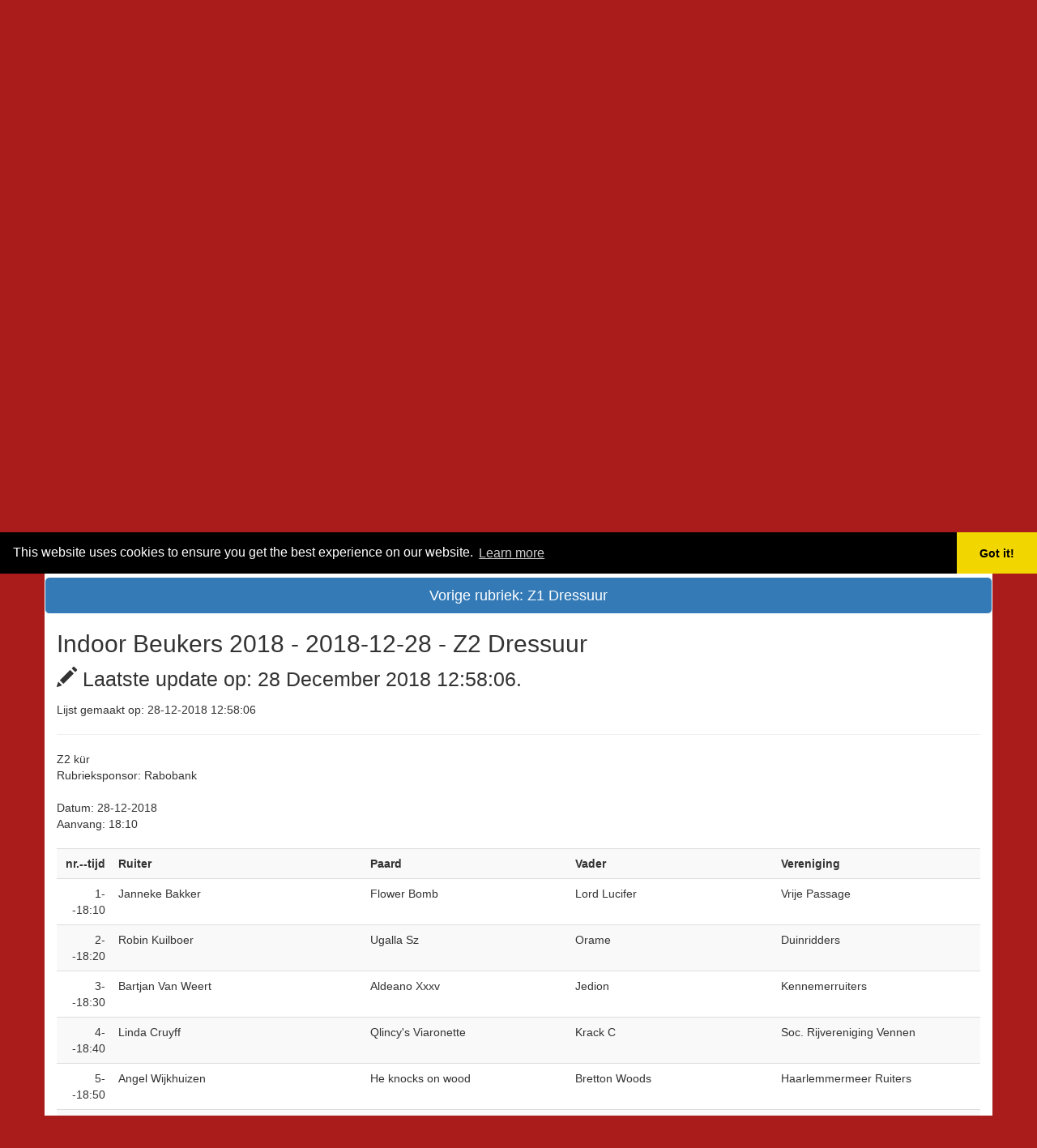

--- FILE ---
content_type: text/html; charset=UTF-8
request_url: https://uitslagen.online/view/view.php?event=2&datum=2018-12-28&type=0&number=2
body_size: 3960
content:
<!DOCTYPE html>
<html lang=nl">

<head>
	<title>Indoor Beukers 2018 - 2018-12-26 t/m 2018-12-30 - Uitslagen.online - Startlijsten & (live) uitslagen voor de Paardensport</title>
	<meta http-equiv="Content-Type" content="text/html; charset=utf-8">
	<meta name="viewport" content="width=device-width, initial-scale=1">
	<link rel="stylesheet" href="https://maxcdn.bootstrapcdn.com/bootstrap/3.3.7/css/bootstrap.min.css">

	<script src="https://ajax.googleapis.com/ajax/libs/jquery/3.3.1/jquery.min.js"></script>
	<script src="https://maxcdn.bootstrapcdn.com/bootstrap/3.3.7/js/bootstrap.min.js"></script>
		<!-- Google tag (gtag.js) -->
<script async src="https://www.googletagmanager.com/gtag/js?id=G-5L0W6JKYYY"></script>
<script>
  window.dataLayer = window.dataLayer || [];
  function gtag(){dataLayer.push(arguments);}
  gtag('js', new Date());

  gtag('config', 'G-5L0W6JKYYY');
</script>
<script defer event-event="Indoor Beukers 2018 - 2" event-class="2018-12-28 - Z2 Dressuur" data-domain="uitslagen.online" src="https://monitor.uitslagen.online/js/script.file-downloads.outbound-links.pageview-props.js"></script>	<style>
	</style>

</head>

<body style="background-color:#AA1B1B !important">
	<div class="container" style="background-color:white">
<div id="myCarousel" class="carousel slide" data-ride="carousel">
<ol class="carousel-indicators">
    <li data-target="#myCarousel" data-slide-to="0" class="active"></li>
    <li data-target="#myCarousel" data-slide-to="1"></li>
	<li data-target="#myCarousel" data-slide-to="2"></li>
	<li data-target="#myCarousel" data-slide-to="3"></li>
</ol>

 <div class="carousel-inner">
    <div class="item active">
      <img style="width:100%;" src="/Images/2022-1.jpg" alt="Springen">
    </div>

    <div class="item">
      <img style="width:100%;" src="/Images/2022-2.jpg" alt="Springen">
    </div>
	
	<div class="item">
      <img style="width:100%;" src="/Images/2022-3-1.jpg" alt="Springen">
    </div>

    <div class="item">
      <img style="width:100%;" src="/Images/2022-4.jpg" alt="Springen">
    </div>
<a class="left carousel-control" href="#myCarousel" data-slide="prev">
    <span class="glyphicon glyphicon-chevron-left"></span>
    <span class="sr-only">Previous</span>
  </a>
  <a class="right carousel-control" href="#myCarousel" data-slide="next">
    <span class="glyphicon glyphicon-chevron-right"></span>
    <span class="sr-only">Next</span>
  </a>

  </div>


</div>
</div>


		<div class="container" style="background-color:white">
			<nav class="navbar navbar-default">
				<div class="container">
					<div class="navbar-header">
						<a class="navbar-brand" href="https://uitslagen.online">Live Uitslagen</a>
					</div>
					<ul class="nav navbar-nav">
						<li class="active"><a href="../">Home</a></li>
						<li><a href="/geschiedenis">Geschiedenis</a></li>
						<li><a href="/login">Login</a></li>
					</ul>
				</div>
			</nav>
			<br>
			<div class="alert alert-danger" style="display: none">
  <strong>Update!</strong> In deze uitzonderlijke tijden zijn er helaas geen wedstrijden mogelijk, de wedstrijden die op Uitslagen.online staan blijven staan tot dat het duidelijk is of deze afgelast worden of doorgang kunnen vinden. Volg de actuele berichtgeving van de KNHS omtrent het beleid. <br><a href="https://www.knhs.nl/nieuws/2020/coronavirus-en-paardensport/"> Zie hier het laatste nieuws!</a>
</div>			<div class="alert alert-info">
				<span class="text-muted">De startlijsten en uitslagen die op deze pagina worden getoond zijn niet leidend, en kunnen incorrect zijn. De gegevens bij het secretariaat zijn leidend!</span>

			</div>

			<h1></h1>
			<div class="row" id="scroll">
				<div class="col-sm-6">
					<a href="/view/?event=2#2018-12-28">
						<button type="button" class="btn btn-info center-block">Overzicht</button></a> <br>
				</div>



				<div class="col-sm-6">
					<a href="?event=2&datum=2018-12-28&type=1&number=2">
	  <button type="button" class="btn btn-info center-block">Uitslagen</button>
	  
	  </a><br>				</div>
				<a href="view.php?event=2&datum=2018-12-28&type=0&number=1"><button type="button" class="btn btn-primary btn-lg btn-block" style="background-color: ;border-color: white">Vorige rubriek: Z1 Dressuur</button></a>				<!--<div class="col-sm-4">
  
  </div> -->
			</div>

			<h2>Indoor Beukers 2018 - 2018-12-28 - Z2 Dressuur</h2><div id="results" style="overflow:auto"><p style="font-size: 25px"><span class="glyphicon glyphicon-pencil"></span> Laatste update op: 28 December 2018 12:58:06.<p><!DOCTYPE html PUBLIC "-//W3C//DTD HTML 4.0 Transitional//EN" "http://www.w3.org/TR/REC-html40/loose.dtd">
<html><body><div id="pagina">
<div id="logo">
</div>
<div id="datumtijd">Lijst gemaakt op: 28-12-2018 12:58:06</div>
<div id="hr"><hr></div>
<div id="blok2">
<div id="roosterlogo">
</div>
<div id="roostertekst">
Z2 k&uuml;r<br>
Rubrieksponsor: Rabobank<br>
<br>
Datum: 28-12-2018<br>
Aanvang: 18:10
</div>
<br>
<div id="tabel">
<table border="0" width="100%" class="table table-responsive table-striped">
<tr><td valign="top" align="right" width="6%"><b>nr.--tijd</b></td><td valign="top" width="27%"><b>Ruiter</b></td><td valign="top" width="22%"><b>Paard</b></td><td valign="top" width="22%"><b>Vader</b></td><td valign="top" width="22%"><b>Vereniging</b></td></tr>
<tr><td valign="top" align="right" width="6%">1--18:10</td><td valign="top" width="27%">Janneke Bakker</td><td valign="top" width="22%">Flower Bomb</td><td valign="top" width="22%">Lord Lucifer</td><td valign="top" width="22%">Vrije Passage</td></tr>
<tr><td valign="top" align="right" width="6%">2--18:20</td><td valign="top" width="27%">Robin Kuilboer</td><td valign="top" width="22%">Ugalla Sz</td><td valign="top" width="22%">Orame</td><td valign="top" width="22%">Duinridders</td></tr>
<tr><td valign="top" align="right" width="6%">3--18:30</td><td valign="top" width="27%">Bartjan Van Weert</td><td valign="top" width="22%">Aldeano Xxxv</td><td valign="top" width="22%">Jedion</td><td valign="top" width="22%">Kennemerruiters</td></tr>
<tr><td valign="top" align="right" width="6%">4--18:40</td><td valign="top" width="27%">Linda Cruyff</td><td valign="top" width="22%">Qlincy's Viaronette</td><td valign="top" width="22%">Krack C</td><td valign="top" width="22%">Soc. Rijvereniging Vennen</td></tr>
<tr><td valign="top" align="right" width="6%">5--18:50</td><td valign="top" width="27%">Angel Wijkhuizen</td><td valign="top" width="22%">He knocks on wood</td><td valign="top" width="22%">Bretton Woods</td><td valign="top" width="22%">Haarlemmermeer Ruiters</td></tr>
<tr><td valign="top" align="right" width="6%">6--19:00</td><td valign="top" width="27%">Lisa Van de Wateringen</td><td valign="top" width="22%">Fanvos</td><td valign="top" width="22%">--</td><td valign="top" width="22%">Alcmaria Hippix</td></tr>
<tr><td valign="top" align="right" width="6%">7--19:10</td><td valign="top" width="27%">Maaike Smits</td><td valign="top" width="22%">Digital</td><td valign="top" width="22%">Garibaldi</td><td valign="top" width="22%">Poelenburgh</td></tr>
<tr><td valign="top" align="right" width="6%">8--19:20</td><td valign="top" width="27%">&nbsp;</td><td valign="top" width="22%">&nbsp;</td><td valign="top" width="22%">&nbsp;</td><td valign="top" width="22%">&nbsp;</td></tr>
<tr><td valign="top" align="right" width="6%">9--19:30</td><td valign="top" width="27%">Amarins Kuipers</td><td valign="top" width="22%">Fexzandra</td><td valign="top" width="22%">Westpoint</td><td valign="top" width="22%">Scheeneruiters</td></tr>
<tr><td valign="top" align="right" width="6%">10--19:40</td><td valign="top" width="27%">Priscilla Kay</td><td valign="top" width="22%">Enzo</td><td valign="top" width="22%">Westenwind</td><td valign="top" width="22%">Heerhugowaard</td></tr>
<tr><td valign="top" align="right" width="6%">11--19:50</td><td valign="top" width="27%">Peter De Vries</td><td valign="top" width="22%">Team Qlincy's First Man</td><td valign="top" width="22%">Lucky Boy</td><td valign="top" width="22%">Beemster Ruiters</td></tr>
<tr><td valign="top" align="right" width="6%">12--20:00</td><td valign="top" width="27%">Rianne Roecoert</td><td valign="top" width="22%">Apachelat</td><td valign="top" width="22%">Apache</td><td valign="top" width="22%">Alcmaria Hippix</td></tr>
<tr><td valign="top" align="right" width="6%">13--20:10</td><td valign="top" width="27%">Tessa Koning</td><td valign="top" width="22%">Cassanova</td><td valign="top" width="22%">Johnson</td><td valign="top" width="22%">Belckmeer</td></tr>
<tr><td valign="top" align="right" width="6%">14--20:20</td><td valign="top" width="27%">Ingrid Gerritsen</td><td valign="top" width="22%">Giovanni R</td><td valign="top" width="22%">Houston</td><td valign="top" width="22%">Voornruiters</td></tr>
</table>
</div>
<br>
</div>
<br>
<div id="hr"><hr></div>
<div id="reclame">
Gemaakt met Concours 3.5 Software (<a href="http://www.concours35.nl" target="_blank">www.concours35.nl</a>)
</div>
</div>
<script defer src="https://static.cloudflareinsights.com/beacon.min.js/vcd15cbe7772f49c399c6a5babf22c1241717689176015" integrity="sha512-ZpsOmlRQV6y907TI0dKBHq9Md29nnaEIPlkf84rnaERnq6zvWvPUqr2ft8M1aS28oN72PdrCzSjY4U6VaAw1EQ==" data-cf-beacon='{"version":"2024.11.0","token":"08cb8dd1c2fd40a7a407c533eea4df3e","r":1,"server_timing":{"name":{"cfCacheStatus":true,"cfEdge":true,"cfExtPri":true,"cfL4":true,"cfOrigin":true,"cfSpeedBrain":true},"location_startswith":null}}' crossorigin="anonymous"></script>
</body></html>



			</div>
				<a href="view.php?event=2&datum=2018-12-28&type=0&number=3"><button type="button" class="btn btn-primary btn-lg btn-block" style="background-color: ;border-color: white">Volgende rubriek: ZZ Licht Dressuur</button></a>				<link rel="stylesheet" type="text/css" href="//cdnjs.cloudflare.com/ajax/libs/cookieconsent2/3.1.0/cookieconsent.min.css" />
<script src="//cdnjs.cloudflare.com/ajax/libs/cookieconsent2/3.1.0/cookieconsent.min.js"></script>
<script>
window.addEventListener("load", function(){
window.cookieconsent.initialise({
  "palette": {
    "popup": {
      "background": "#000"
    },
    "button": {
      "background": "#f1d600"
    }
  },
  "theme": "edgeless",
  "position": "top",
  "content": {
    "href": "https://uitslagen.online/cookies"
  }
})});
</script>
		</div>

		<script>
			window.onload = function() {
				var el = document.getElementById('scroll');
				el.scrollIntoView(true);
			}
			var time = 1;


			var interval = setInterval(function() {
				if (time >= 1) {
					update();
					time++;
				} else {
					clearInterval(interval);
				}
			}, 15000);

			var currentScroll = 0;
			let htmltimekeeping = "";
			function websocket() {
				const socket = new WebSocket("wss://realtime.uitslagen.online");
			
						socket.addEventListener("open", (event) => {
			  socketmessage = {
					"subscribe" : "room",
					"id" : "2%7C2018-12-28%7C2"
				  }
				  socket.send(JSON.stringify(socketmessage));
			});

			socket.onclose = function(e) {
				console.log('Socket is closed. Reconnect will be attempted in 1 second.', e.reason);
				setTimeout(function() {
				  websocket();
				}, 1000);
			  };
			
			// Listen for messages
			socket.addEventListener("message", (event) => {
				
				timekeepingdata = JSON.parse(event.data);
				if(timekeepingdata.type == "data") {
				htmltimekeeping = "<h4>Tijdwaarneming</h4>";
				if(timekeepingdata.status == 1) {
				htmltimekeeping += "<h3><span class=\"label label-primary\" style=\"right:0px;position: relative\">Countdown</span></h3>";
				} else if(timekeepingdata.status == 2) {
				htmltimekeeping += "<h3><span class=\"label label-warning\" style=\"right:0px;position: relative\">Countdown onderbroken</span></h3>";
				} else if(timekeepingdata.status == 3) {
				htmltimekeeping += "<h3><span class=\"label label-success\" style=\"right:0px;position: relative\">Bezig</span></h3>";
				} else {
				htmltimekeeping += "";
				}
				htmltimekeeping += "<table class=\"table table-striped\">";
				htmltimekeeping += "<thead>";
				htmltimekeeping += "<tr>"
				htmltimekeeping += "<th style=\"width:15%\">St. No</th>";
				htmltimekeeping += "<th>Ruiter</th>";
				htmltimekeeping += "<th>Paard</th>";
				htmltimekeeping += "<th>Fouten</th>";
				htmltimekeeping += "<th>Tijd</th>";
				htmltimekeeping += "</tr>";
				htmltimekeeping += "</thead>";
				htmltimekeeping += "<tbody>";
				htmltimekeeping += "<tr>"
				htmltimekeeping += "<td>"+timekeepingdata.stnr+"</td>";
				htmltimekeeping += "<td>"+timekeepingdata.ruiter+"</td>";
				htmltimekeeping += "<td>"+timekeepingdata.paard + "<p><i>("+timekeepingdata.paardinfo+")</i></p>"+"</td>";
				htmltimekeeping += "<td>"+timekeepingdata.fouten+"</td>";
				htmltimekeeping += "<td>"+timekeepingdata.tijd+"</td>";
				htmltimekeeping += "</tr>";
				htmltimekeeping += "</tbody>";
				htmltimekeeping += "</table>";
				$("#hr").html(htmltimekeeping);
				}
			});
			}
			
			websocket();
			function update() {
				currentScroll = document.getElementById("results").scrollLeft;
				try {
					var xhttp = new XMLHttpRequest();
					xhttp.onreadystatechange = function() {
						if (this.readyState == 4 && this.status == 200) {

							var result = this.responseText;
							var pagina = document.getElementById("results");
							$("#results").replaceWith(result);
							document.getElementById("results").scrollLeft = currentScroll;
							$("#hr").html(htmltimekeeping);
						}
					};

					xhttp.open("GET", "https://uitslagen.online/view/view-update.php?event=2&datum=2018-12-28&type=0&number=2", true);
					xhttp.send();

				} catch (err) {
					console.log('ojee, foutje bedankt');
				}

			}
		</script>
		</body>
